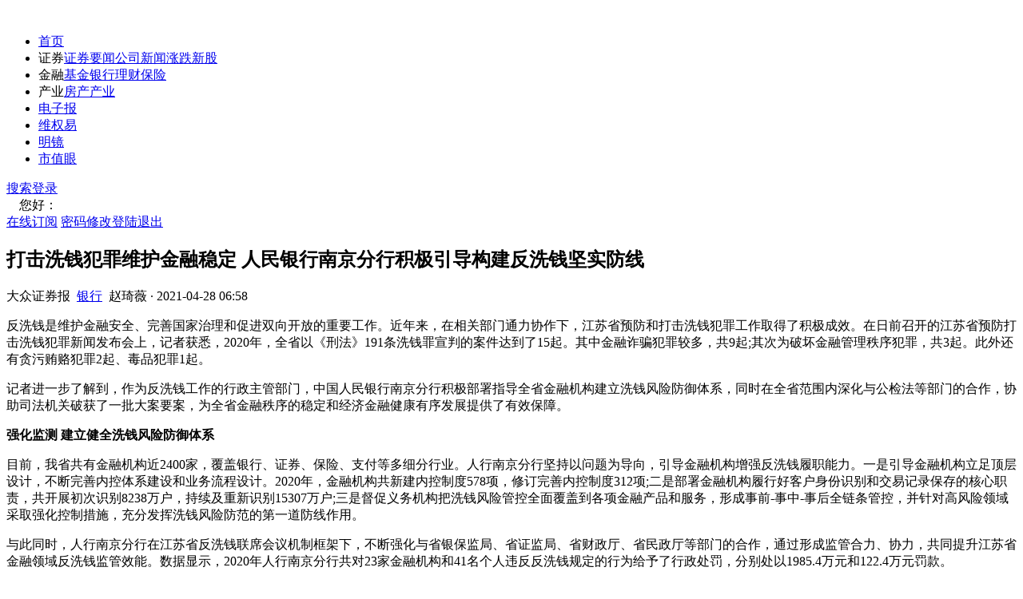

--- FILE ---
content_type: text/html
request_url: http://www.dzzq.com.cn/finance/44170319.html
body_size: 10165
content:
<!DOCTYPE html>
<html>
<head>
    <style>
        .doubao_box {
            display: flex;
            flex-direction: column;
            align-items: center;
            border: 1px solid #808080;
            background: #fff;
            border-radius: 12px;
            position: relative;
            cursor: pointer;
        }

            .doubao_box .top {
                margin-top: 16px;
                margin-bottom: 8px;
                width: 268px;
                display: flex;
                flex-direction: row;
                justify-content: start;
                align-items: center;
            }

            .doubao_box .content {
                width: 90%;
                height: 214px;
            }

            .doubao_box .bottom {
                width: 268px;
                display: flex;
                flex-direction: row;
                justify-content: center;
                align-items: center;
                margin-top: 16px;
                margin-bottom: 12px;
                height: 20px;
            }

            .doubao_box .content .txt .info {
                width: 100%;
                font-family: PingFang SC;
                font-size: 14px;
                font-weight: 400;
                line-height: 24px;
                text-align: left;
                height: 168px;
                position: relative;
                /* display: inline-block;*/
                /*  overflow: hidden;*/
                /*   --dbtxtafter: inline-block;
                /* display: -webkit-box;*/
                -webkit-box-orient: vertical;
                -webkit-line-clamp: 7;
                */
                /*  overflow: hidden;
                text-overflow: ellipsis;*/
                text-align: justify; /* 关键属性 */
            }

            .doubao_box .bottom {
                width: 268px;
                display: flex;
                flex-direction: row;
                justify-content: center;
                align-items: center;
                margin-top: 16px;
                margin-bottom: 12px;
                height: 20px;
            }


            .doubao_box a {
                text-decoration: none !important;
            }

            .doubao_box .content .txt .go {
                cursor: pointer;
                border: 1px solid #FFFFFF;
                width: 257px;
                height: 34px;
                border-radius: 10px;
                background-color: #FFF;
                box-shadow: 0px 3px 6px 0px #2A3C4F0A;
                display: flex;
                flex-direction: row;
                align-items: center;
                justify-content: space-between;
                padding: 0 6px;
                margin-top: 8px;
                position: relative;
                z-index: 3;
            }

            .doubao_box .top span {
                margin-left: 5px;
                color: #44ADFE;
                font-size: 16px;
                font-weight: 600;
                line-height: 16px;
                letter-spacing: -0.011em;
                text-align: left;
            }


            .doubao_box .content .txt .goBox .go img:nth-of-type(1) {
                display: block;
            }

            .doubao_box .content .txt .go img {
                width: 24px;
                height: 24px;
            }

        .disclaimer {
            position: absolute;
            bottom: 10px;
            right: 15px;
            font-size: 12px;
            color: #666;
            font-style: italic;
            opacity: 0.8;
        }
    </style>
    <script>
        var _hmt = _hmt || [];
        (function () {
            var hm = document.createElement("script");
            hm.src = "https://hm.baidu.com/hm.js?9ac4d8808e5ea218653f93c70158cd0f";
            var s = document.getElementsByTagName("script")[0];
            s.parentNode.insertBefore(hm, s);
        })();
    </script>
    <title>打击洗钱犯罪维护金融稳定 人民银行南京分行积极引导构建反洗钱坚实防线_大众证券报</title><meta charset="utf-8"><meta http-equiv="Cache-Control" content="no-transform"/><meta http-equiv="Cache-Control" content="no-siteapp"/><meta property="og:type" content="news"/><meta property="og:url" content="http://www.dzzq.com.cn/finance/44170319.html"/><meta property="og:release_date" content="2021-4-28 6:58:19"/><meta name="mobile-agent" content="format=html5;url=http://m.dzzq.com.cn/finance/44170319.html"/><meta name="mobile-agent" content="format=xhtml;url=http://m.dzzq.com.cn/finance/44170319.html"/><script src="http://www.dzzq.com.cn/Scripts/uaredirect.js" type="text/javascript"></script><script type="text/javascript">uaredirect("http://m.dzzq.com.cn/finance/44170319.html");</script><meta name="description" content="反洗钱是维护金融安全、完善国家治理和促进双向开放的重要工作。近年来，在相关部门通力协作下，江苏省预防和打击洗钱犯罪工作取…"/><meta name="keywords" content="反洗钱"/><link rel="stylesheet" type="text/css" href="http://www.dzzq.com.cn/css/reset.css?v=12113a11-27ec-419d-b7f5-e80ef2280415"><link rel="stylesheet" type="text/css" href="http://www.dzzq.com.cn/css/style.css?v=b13fa47b-ad3f-458a-a4b7-b4e177b06fe4"><script type="text/javascript" src="http://www.dzzq.com.cn/js/jquery.js?v=62dc51ae-57c7-4ac9-b954-d6eeceeff20a"></script><script type="text/javascript" src="http://www.dzzq.com.cn/js/jquery.validate.js?v=300ddc7f-3007-46d1-a105-436a90689354"></script><script type="text/javascript" src="http://www.dzzq.com.cn/js/jQuery.Validate.message_cn.js?v=0a99f538-a151-4c48-aec8-47e17782ac16"></script><script type="text/javascript" src="http://www.dzzq.com.cn/js/validate_expand.js?v=28405834-8619-4461-852f-99a8445a73cd"></script><script type="text/javascript" src="http://www.dzzq.com.cn/js/jquery.cookie.js?v=8671cd9a-fc00-4718-b254-2a9a440999aa"></script><script type="text/javascript" src="http://www.dzzq.com.cn/js/js.js?v=6ed6acfc-4109-45f1-9bf5-c46c662883df"></script><script type="text/javascript" src="http://www.dzzq.com.cn/js/common.js?v=9a5a1488-eb01-483f-b9e8-316b06a749f7"></script><script src="http://www.dzzq.com.cn/Scripts/hitcount.js" type="text/javascript"></script><script type="text/javascript" src="http://cbjs.baidu.com/js/m.js"></script><script type="text/javascript" src="http://www.dzzq.com.cn/scripts/baidu.js" ></script>
    <script>
        (function (w, d, s, q, i) {
            w[q] = w[q] || [];
            var f = d.getElementsByTagName(s)[0], j = d.createElement(s);
            j.async = true;
            j.id = 'beacon-aplus';
            j.src = 'https://d.alicdn.com/alilog/mlog/aplus/' + i + '.js';
            f.parentNode.insertBefore(j, f);
        })(window, document, 'script', 'aplus_queue', '203467608');
        aplus_queue.push({
            action: 'aplus.setMetaInfo',
            arguments: ['appKey', '64fdc668b2f6fa00ba4dfec8']
        });

    </script>
    <script type="text/javascript">


        function ChangeDateFormat(cellval) {
            var date = new Date(parseInt(cellval.replace("/Date(", "").replace(")/", ""), 10));
            var month = date.getMonth() + 1 < 10 ? "0" + (date.getMonth() + 1) : date.getMonth() + 1;
            var currentDate = date.getDate() < 10 ? "0" + date.getDate() : date.getDate();
            var currentHours = date.getHours() + 1 < 10 ? "0" + date.getHours() : date.getHours();
            var currentMinutes = date.getMinutes() + 1 < 10 ? "0" + date.getMinutes() : date.getMinutes();
            return date.getFullYear() + "-" + month + "-" + currentDate + "&nbsp;" + currentHours + ":" + currentMinutes;

        }
        $(function () {

            var sitepath = "http://www.dzzq.com.cn";




            $(".day-hots").hide();
            setTimeout(function () {
                $.ajax({
                    url: "/ashx/HandlerHotArticle.ashx",
                    type: "post",
                    dataType: "json",
                    contentType: "application/x-www-form-urlencoded; charset=utf-8",
                    data: { 'day': 1 },

                    success: function (data, textStatus) {
                        var day_list = "";
                        $.each(data, function (i, item) {
                            var j = i + 1;
                            day_list = "<li><span>" + j + "</span>"
                                + "<a href=\"" + sitepath + item.TemplatePath + "\" target=\"_blank\">"
                                + "" + item.Title + ""
                                + "</a></li>";
                            $(".day-hots .top-day-content").append(day_list);
                        });

                    },
                    complete: function (XMLHttpRequest, textStatus) {


                        $(".day-hots").show();

                    },
                    error: function (XMLHttpRequest, textStatus, errorThrown) {

                    }
                });


                $.ajax({
                    url: "/ashx/HandlerHotArticle.ashx",
                    type: "post",
                    dataType: "json",
                    contentType: "application/x-www-form-urlencoded; charset=utf-8",
                    data: { 'day': 7 },
                    success: function (data, textStatus) {
                        var day_list = "";
                        $.each(data, function (i, item) {
                            var j = i + 1;
                            day_list = "<li><span>" + j + "</span>"
                                + "<a href=\"" + sitepath + item.TemplatePath + "\" target=\"_blank\">"
                                + "" + item.Title + ""
                                + "</a></li>";
                            $(".day-hots .top-week-content").append(day_list);
                        });

                    },
                    complete: function (XMLHttpRequest, textStatus) {

                        $(".day-hots").show();

                    },
                    error: function (XMLHttpRequest, textStatus, errorThrown) {

                    }
                });

            }, 1000);
            setTimeout(function () {
                $.ajax({
                    url: "/ashx/HandlerFourGrid.ashx",
                    type: "post",
                    dataType: "json",
                    contentType: "application/x-www-form-urlencoded; charset=utf-8",

                    success: function (data, textStatus) {
                        var grid_list = "";
                        $.each(data, function (i, item) {


                            grid_list = "<li><a href=\"" + item.url + "\"  target=\"_blank\">"
                                + "<img src=\"" + sitepath + item.imgurl + "\" alt=\"\">"
                                + "<p><span>" + item.title + "</span></p>"
                                + "</a></li>";
                            $(".four-grid").append(grid_list);
                        });

                    },
                    complete: function (XMLHttpRequest, textStatus) {




                    },
                    error: function (XMLHttpRequest, textStatus, errorThrown) {

                    }
                });

            }, 0);
            $(".hot-news").hide();
            setTimeout(function () {

                $.ajax({
                    url: "/ashx/HandlerCommendArticle.ashx",
                    type: "post",
                    dataType: "json",
                    contentType: "application/x-www-form-urlencoded; charset=utf-8",

                    success: function (data, textStatus) {
                        var hotnews = "";

                        $.each(data, function (i, item) {




                            var j = i + 1;
                            hotnews = "<li><a href=\"" + sitepath + item.TemplatePath + "\"  target=\"_blank\">";
                            if (j > 2) {
                                hotnews += "<span class=\"number\">" + j + "</span>";
                            }
                            else {
                                hotnews += "<span class=\"number\"></span>";
                            }

                            hotnews += "<img src=\"" + sitepath + item.TitleImgPath + "\" alt=\"" + item.Title + "\" \">";

                            hotnews += "<p>" + item.Title + "</p>"
                                + "</a></li>";


                            $(".hot-news ul").append(hotnews);
                        });

                    },
                    complete: function (XMLHttpRequest, textStatus) {

                        $(".hot-news").show();


                    },
                    error: function (XMLHttpRequest, textStatus, errorThrown) {

                    }
                });
            }, 500);

            var message = "反洗钱是维护金融安全、完善国家治理和促进双向开放的重要工作。近年来，在相关部门通力协作下，江苏省预防和打击洗钱犯罪工作取得了积极成效。在日前召开的江苏省预防打击洗钱犯罪新闻发布会上，记者获悉，2020年，全省以《刑法》191条洗钱罪宣判的案件达到了15起。其中金融诈骗犯罪较多，共9起;其次为破坏金融管理秩序犯罪，共3起。此外还有贪污贿赂犯罪2起、毒品犯罪1起。记者进一步了解到，作为反洗钱工作的行政主管部门，中国人民银行南京分行积极部署指导全省金融机构建立洗钱风险防御体系，同时在全省范围内深化与公检法等部门的合作，协助司法机关破获了一批大案要案，为全省金融秩序的稳定和经济金融健康有序发展提供了有效保障。强化监测 建立健全洗钱风险防御体系目前，我省共有金融机构近2400家，覆盖银行、证券、保险、支付等多细分行业。人行南京分行坚持以问题为导向，引导金融机构增强反洗钱履职能力。一是引导金融机构立足顶层设计，不断完善内控体系建设和业务流程设计。2020年，金融机构共新建内控制度578项，修订完善内控制度312项;二是部署金融机构履行好客户身份识别和交易记录保存的核心职责，共开展初次识别8238万户，持续及重新识别15307万户;三是督促义务机构把洗钱风险管控全面覆盖到各项金融产品和服务，形成事前-事中-事后全链条管控，并针对高风险领域采取强化控制措施，充分发挥洗钱风险防范的第一道防线作用。与此同时，人行南京分行在江苏省反洗钱联席会议机制框架下，不断强化与省银保监局、省证监局、省财政厅、省民政厅等部门的合作，通过形成监管合力、协力，共同提升江苏省金融领域反洗钱监管效能。数据显示，2020年人行南京分行共对23家金融机构和41名个人违反反洗钱规定的行为给予了行政处罚，分别处以1985.4万元和122.4万元罚款。此外，通过专项排查、重点监测、梳理研究，人行系统全省全年共接受金融机构报送重点可疑交易1233份，进行分析筛选后开展反洗钱调查39次，向司法机关移送线索246份，为司法机关打击洗钱及其上游犯罪提供了有力的情报支持。科技赋能 商业银行监测效率大大提升 记者注意到，在人行南京分行引导下，为了提高反洗钱监测效率，商业银行纷纷进行了科技赋能。江苏银行2020年在无锡成立了反洗钱可疑交易甄别中心，并不断将大数据分析、关联网络图谱、自然语言处理等前沿技术应用于反洗钱监测分析工作，目前已“自主开发系统查证模型30个”，2020年可疑交易报告上报率较上年度提高2倍，工作有效性明显提升。江苏中行创新开发了 “反洗钱全景信息系统”，集可疑监测、合规审查、检查评价等多功能于一体，实现了分析报告的“无纸化”和模型预警的“自动化”，筛选出的高风险异常案例，可疑命中率高达45%以上。中信银行南京分行一方面应用“机器人流程自动化(RPA)”软件，将交易监测注入到流程中;另一方面组织业务骨干利用VBA语言完成 “客户交易数据自动化分析工具”和“可疑交易自动化报告模板”等软件的开发，监测工作质效得到有效提升。江苏农行从客户开发、办理业务到事后监督，均开发了洗钱风险监测系统或模块，对洗钱风险实现全流程监测。2020年分析可疑预警10余万笔，上报可疑报告数千份。统计显示，近三年江苏农行已向人行南京分行报送重点可疑交易线索426条。洗钱手法多样 预防打击任重道远2020年，人民银行南京分行发挥自身职能，全力协助公安机关、检察机关和人民法院开展案件协办和定罪宣判工作。统计显示，全年人民银行南京分行共协助司法机关开展调查34次、国际协查2次，协助破案72起，涉及地下钱庄、毒品、走私、非法集资、涉黑涉恶、税务犯罪、网络赌博、恐怖融资等犯罪类型，初步形成了预防、监测、侦查、打击的工作闭环，2020年全省洗钱罪宣判数量超历年宣判总量的2倍。从上游犯罪类型分析，15起洗钱犯罪案件中，金融诈骗犯罪较多，共9起，分别是集资诈骗罪6起、信用卡诈骗罪2起、贷款诈骗罪1起。其次为破坏金融管理秩序犯罪，共3起，分别是非法吸收公众存款罪2起、违法发放贷款罪1起。另外，还有贪污贿赂犯罪2起、毒品犯罪1起。从洗钱途径和手法来看，6起集资诈骗犯罪洗钱和2起非法吸收公众存款犯罪洗钱，较多采用提供资金账户进行转账或取现，通过购买理财产品，买卖房屋、车辆等方式协助转移资金。2起信用卡诈骗犯罪洗钱表现为将“人头”信用卡卡号提供给上线进行转账至上线控制的账户中，或在信用卡办理成功后进行冒领，用POS机套取资金，其中1起案件涉及利用信用卡购买加密数字货币进行资金转移，出现利用虚拟货币洗钱的新型犯罪手法;1起贷款诈骗犯罪洗钱和1起违法发放贷款犯罪洗钱主要是犯罪嫌疑人明知为虚构贷款用途、伪造虚假贷款授信资料骗取的银行贷款，仍然提供资金账户，协助转移资金;2起受贿罪洗钱表现为明知来源于贪污贿赂的钱财，仍然通过签订虚假交易合同，提供资金账户;1起毒品犯罪洗钱则为明知为毒品犯罪所得，仍协助转移资金。记者 赵琦薇";


            $.ajax({
                url: "/ashx/HandlerMoonshot.ashx",
                type: "post",
                contentType: "application/x-www-form-urlencoded; charset=utf-8",
                /*data: { message: message }, // 直接写 JSON 字符串*/
                /*data: JSON.stringify({ message: message }),*/
                data: {
                    message: JSON.stringify({  // 手动序列化嵌套对象
                        message: message
                    })
                },
                dataType: "json",


                success: function (response) {
                    if (response.Success) {





                        $("#summary").html(response.Data);
                        var $element = $('#summary');
                        var text = $element.text();
                        $element.html('');
                        var chars = text.split('');
                        $.each(chars, function (i, char) {
                            setTimeout(function () {
                                $element.append(char);
                            }, 100 * i);
                        })


                    } else {
                        showError(response.ErrorMessage);
                    }
                },
                error: function (xhr) {
                    showError("请求失败: " + xhr.statusText);
                }
            });






            function showError(msg) {
                const div = $("<div>").addClass("error-message").html("错误: " + msg);
                $("#chatHistory").append(div);
            }


        })
    </script>
</head>
<body>
    <header>

        <div class="container"><div class="logo"><a href="http://www.dzzq.com.cn"><img src="http://www.dzzq.com.cn/images/logo.png?v=2020" alt=""></a></div><nav><ul><li><a href="http://www.dzzq.com.cn" class="active">首页</a></li><li><a>证券</a><span class="menu_down"><a href="http://www.dzzq.com.cn/list-68,115,130,118,119,132,71.html" target="_blank">证券要闻</a><a href="http://www.dzzq.com.cn/list-69.html" target="_blank">公司新闻</a><a href="http://www.dzzq.com.cn/list-86,120,87,101,95.html" target="_blank">涨跌</a><a href="http://www.dzzq.com.cn/list-89.html" target="_blank">新股</a></span></li><li><a>金融</a><span class="menu_down"><a href="http://www.dzzq.com.cn/list-105.html" target="_blank">基金</a><a href="http://www.dzzq.com.cn/list-111.html" target="_blank">银行</a><a href="http://www.dzzq.com.cn/list-113,112.html" target="_blank">理财</a><a href="http://www.dzzq.com.cn/list-114.html" target="_blank">保险</a></span></li><li><a>产业</a><span class="menu_down"><a href="http://www.dzzq.com.cn/list-77.html" target="_blank">房产</a><a href="http://www.dzzq.com.cn/list-108,109,110.html" target="_blank">产业</a></span></li><li><a href="http://zhibao.dzzq.com.cn/index.shtml" rel="nofollow" target="_blank">电子报</a></li><li><a href="http://www.dzzq.com.cn/special/bond/wq/index.html" target="_blank">维权易</a></li><li><a href="http://www.dzzq.com.cn/tag-55.html" target="_blank">明镜</a></li><li><a href="http://www.dzzq.com.cn/tag-26,54,56.html" target="_blank">市值眼</a></li></ul></nav><div class="search"><div class="login"><a href="#" class="button"><i class="lj-icon-search"></i>搜索</a><a href="#" class="login-bar" id="logon">登录</a><div class="welcome" id="logoff">&nbsp;&nbsp;&nbsp;&nbsp;您好：<span></span><div class="user-bar"><a href="http://www.dzzq.com.cn/epaper.aspx">在线订阅</a> <a href="#" class="edit-user">密码修改</a><a href="#" id="cancelbtn">登陆退出</a></div></div></div></div></div>

    </header>
    <div class="home-content">
        <div class="container">
            <div class="home-left">
                <div class="article-page-content">
                    <h2 class="article-title">打击洗钱犯罪维护金融稳定 人民银行南京分行积极引导构建反洗钱坚实防线</h2>
                    <div class="article-info clear-fix">




                        <span class="article-info-item article-info__author">大众证券报&nbsp;&nbsp;<a href="http://www.dzzq.com.cn/scroll-111.html" target="_blank">银行</a>&nbsp;&nbsp;赵琦薇</span>
                        <span class="article-info-item article-info__dot">·</span>
                        <span class="article-info-item">2021-04-28 06:58</span>
                    </div>
                    
                    <div class="article-content">
                        <div class="article">
                            <div style="text-align:center;"></div>
                            <p style="text-align: left; ">反洗钱是维护金融安全、完善国家治理和促进双向开放的重要工作。近年来，在相关部门通力协作下，江苏省预防和打击洗钱犯罪工作取得了积极成效。在日前召开的江苏省预防打击洗钱犯罪新闻发布会上，记者获悉，2020年，全省以《刑法》191条洗钱罪宣判的案件达到了15起。其中金融诈骗犯罪较多，共9起;其次为破坏金融管理秩序犯罪，共3起。此外还有贪污贿赂犯罪2起、毒品犯罪1起。</p><p style="text-align: left; ">记者进一步了解到，作为反洗钱工作的行政主管部门，中国人民银行南京分行积极部署指导全省金融机构建立洗钱风险防御体系，同时在全省范围内深化与公检法等部门的合作，协助司法机关破获了一批大案要案，为全省金融秩序的稳定和经济金融健康有序发展提供了有效保障。</p><p style="text-align: left; "><strong>强化监测 建立健全洗钱风险防御体系</strong></p><p style="text-align: left; ">目前，我省共有金融机构近2400家，覆盖银行、证券、保险、支付等多细分行业。人行南京分行坚持以问题为导向，引导金融机构增强反洗钱履职能力。一是引导金融机构立足顶层设计，不断完善内控体系建设和业务流程设计。2020年，金融机构共新建内控制度578项，修订完善内控制度312项;二是部署金融机构履行好客户身份识别和交易记录保存的核心职责，共开展初次识别8238万户，持续及重新识别15307万户;三是督促义务机构把洗钱风险管控全面覆盖到各项金融产品和服务，形成事前-事中-事后全链条管控，并针对高风险领域采取强化控制措施，充分发挥洗钱风险防范的第一道防线作用。</p><p style="text-align: left; ">与此同时，人行南京分行在江苏省反洗钱联席会议机制框架下，不断强化与省银保监局、省证监局、省财政厅、省民政厅等部门的合作，通过形成监管合力、协力，共同提升江苏省金融领域反洗钱监管效能。数据显示，2020年人行南京分行共对23家金融机构和41名个人违反反洗钱规定的行为给予了行政处罚，分别处以1985.4万元和122.4万元罚款。</p><p style="text-align: left; ">此外，通过专项排查、重点监测、梳理研究，人行系统全省全年共接受金融机构报送重点可疑交易1233份，进行分析筛选后开展反洗钱调查39次，向司法机关移送线索246份，为司法机关打击洗钱及其上游犯罪提供了有力的情报支持。</p><p style="text-align: left; "><strong>科技赋能 商业银行监测效率大大提升&nbsp;</strong></p><p style="text-align: left; ">记者注意到，在人行南京分行引导下，为了提高反洗钱监测效率，商业银行纷纷进行了科技赋能。</p><p style="text-align: left; ">江苏银行2020年在无锡成立了反洗钱可疑交易甄别中心，并不断将大数据分析、关联网络图谱、自然语言处理等前沿技术应用于反洗钱监测分析工作，目前已“自主开发系统查证模型30个”，2020年可疑交易报告上报率较上年度提高2倍，工作有效性明显提升。</p><p style="text-align: left; ">江苏中行创新开发了 
“反洗钱全景信息系统”，集可疑监测、合规审查、检查评价等多功能于一体，实现了分析报告的“无纸化”和模型预警的“自动化”，筛选出的高风险异常案例，可疑命中率高达45%以上。</p><p style="text-align: left; ">中信银行南京分行一方面应用“机器人流程自动化(RPA)”软件，将交易监测注入到流程中;另一方面组织业务骨干利用VBA语言完成 
“客户交易数据自动化分析工具”和“可疑交易自动化报告模板”等软件的开发，监测工作质效得到有效提升。</p><p style="text-align: left; ">江苏农行从客户开发、办理业务到事后监督，均开发了洗钱风险监测系统或模块，对洗钱风险实现全流程监测。2020年分析可疑预警10余万笔，上报可疑报告数千份。统计显示，近三年江苏农行已向人行南京分行报送重点可疑交易线索426条。</p><p style="text-align: left; "><strong>洗钱手法多样&nbsp;</strong><strong>预防打击任重道远</strong></p><p style="text-align: left; ">2020年，人民银行南京分行发挥自身职能，全力协助公安机关、检察机关和人民法院开展案件协办和定罪宣判工作。统计显示，全年人民银行南京分行共协助司法机关开展调查34次、国际协查2次，协助破案72起，涉及地下钱庄、毒品、走私、非法集资、涉黑涉恶、税务犯罪、网络赌博、恐怖融资等犯罪类型，初步形成了预防、监测、侦查、打击的工作闭环，2020年全省洗钱罪宣判数量超历年宣判总量的2倍。</p><p style="text-align: left; ">从上游犯罪类型分析，15起洗钱犯罪案件中，金融诈骗犯罪较多，共9起，分别是集资诈骗罪6起、信用卡诈骗罪2起、贷款诈骗罪1起。其次为破坏金融管理秩序犯罪，共3起，分别是非法吸收公众存款罪2起、违法发放贷款罪1起。另外，还有贪污贿赂犯罪2起、毒品犯罪1起。</p><p style="text-align: left; ">从洗钱途径和手法来看，6起集资诈骗犯罪洗钱和2起非法吸收公众存款犯罪洗钱，较多采用提供资金账户进行转账或取现，通过购买理财产品，买卖房屋、车辆等方式协助转移资金。2起信用卡诈骗犯罪洗钱表现为将“人头”信用卡卡号提供给上线进行转账至上线控制的账户中，或在信用卡办理成功后进行冒领，用POS机套取资金，其中1起案件涉及利用信用卡购买加密数字货币进行资金转移，出现利用虚拟货币洗钱的新型犯罪手法;1起贷款诈骗犯罪洗钱和1起违法发放贷款犯罪洗钱主要是犯罪嫌疑人明知为虚构贷款用途、伪造虚假贷款授信资料骗取的银行贷款，仍然提供资金账户，协助转移资金;2起受贿罪洗钱表现为明知来源于贪污贿赂的钱财，仍然通过签订虚假交易合同，提供资金账户;1起毒品犯罪洗钱则为明知为毒品犯罪所得，仍协助转移资金。</p><p style="text-align: left; ">记者 赵琦薇</p>
                        </div>


                        <!--以上为内容部分，可以删除-->
                    </div>
                    <div class="edit"><span>编辑：gifberg</span></div>
                    <div>

                        <ul class="artical_copyright">

                            <li>免责声明：本文内容与数据仅供参考，不构成投资建议。据此操作，风险自担。</li>
                            <li>版权声明：凡文章来源为“大众证券报”的稿件，均为大众证券报独家版权所有，未经许可不得转载或镜像；授权转载必须注明来源为“大众证券报”。</li>
                            <li>广告/合作热线：025-86256149</li>
                            <li>举报/服务热线：025-86256144</li>
                        </ul>

                    </div>
                    <div class="fenxiang">
                        <div class="bdsharebuttonbox bdshare-button-style0-16"><a class="bds_more" href="#" data-cmd="more"></a><a title="分享到微信" class="bds_weixin" href="#" data-cmd="weixin"></a><a title="分享到新浪微博" class="bds_tsina" href="#" data-cmd="tsina"></a></div><script>window._bd_share_config={"common":{"bdSnsKey":{},"bdText":"","bdMini":"2","bdMiniList":false,"bdPic":"","bdStyle":"0","bdSize":"24"},"share":{}};with(document)0[(getElementsByTagName('head')[0] || body).appendChild(createElement('script')).src='http://bdimg.share.baidu.com/static/api/js/share.js?v=89860593.js?cdnversion='+~(-new Date()/36e5)];</script>
                    </div>



                </div>

               
         

            </div>
            <div class="right-bar">




                <div class="right-bar">



                    <div class="doubao_box">
                        <div class="top">
                            <img src="http://www.dzzq.com.cn/images/avatar.png">
                            <span>AI 文章概述 </span>
                        </div>
                        <div class="content">

                            <div class="txt">
                                <div class="info" id="summary">  </div>
                                <div class="disclaimer">
                                    *本回答由 AI 生成，仅供参考，不构成任何专业建议。
                                </div>

                            </div>
                        </div>

                    </div>

                    <div class="pingtai"></div>


                    <ul class="four-grid" id="fourgrid"></ul>
                    <div class="pingtai">
                        <a href="http://www.dzzq.com.cn/special/bond/wq/index.html?parm=20200601" target="_blank">
                            <img src="http://www.dzzq.com.cn/images/pingtai.png"
                                 alt="">
                        </a>
                    </div>
                    <div class="hot-news">
                        <div class="right-bar-title">热门新闻</div>
                        <ul></ul>

                    </div>
                    <div class="day-hots">
                        <div class="right-bar-title">
                            <span class="top-text">24小时热榜</span>
                            <div class="lj-side-header__right">
                                <span class="lj-side-item-rank__tab top-day lj-side-item-rank--active">日榜</span>
                                <span class="lj-side-item-rank__tab lj-side-item-rank__line">|</span>
                                <span class="lj-side-item-rank__tab top-week">周榜</span>
                            </div>
                        </div>
                        <ul class="top-day-content"></ul>
                        <ul class="top-week-content"></ul>
                    </div>
                </div>
            </div>

        </div>
    </div>

    <footer>
        <div class="foot container"><div class="foot_l"><div><a href="http://www.dzzq.com.cn/aboutus.aspx" rel="nofollow" target="_blank">关于我们</a>&nbsp;&nbsp;|&nbsp;&nbsp;<a href="http://www.dzzq.com.cn/copyright.aspx" rel="nofollow" target="_blank"">版权声明</a>&nbsp;&nbsp;|&nbsp;&nbsp;<a href="http://www.dzzq.com.cn/contactus.aspx" rel="nofollow" target="_blank">联系我们</a></div><div>苏公网安备 32010402000491号 备案号：<a href="https://beian.miit.gov.cn/" target="_blank">苏ICP备07028479号-1</a>&nbsp;&nbsp;增值电信业务经营许可证:苏B2-20240521</div><div>增值电信业务经营许可证：苏B2-20240521 </div><div>用户服务热线 025-86256151 不良信息举报热线 025-86256144 </div></div><div class="foot_r"><div><a href="https://www.12377.cn/" target="_blank" rel="nofollow"><img src="http://www.dzzq.com.cn/images/img_f1.jpg"/></a></a></div><div class="d3">版权所有：南京《大众证券报》传媒有限公司</div></div></div>
        <div class="login-box">
                <h3>登录 <img src="http://www.dzzq.com.cn/images/close.png" class="lj-icon-close"></h3>
                <p>还没有账号？立即 <span class="reg-bar">注册</span></p>
                <p>服务热线:025-86256143</p>
                <div class="resgter">
                    <table width="100%" border="0" cellspacing="0" cellpadding="0" class="zhutab">
                        <tbody>
                            <tr>
                                <td width="110" height="48" align="right"><span>*</span> 登陆名：</td>
                                <td><input name="txtUserName" type="text" id="txtName" class="txtinput_1" maxlength="12"> <p class="erro" id="checkMsg"></p></td>

                            </tr>

                            <tr>
                                <td height="48" align="right"><span>*</span> 密码：</td>
                                <td><input name="txtPwd" type="password" id="txtPwd" class="txtinput_1" maxlength="12"><p class="erro"></p> </td>

                            </tr>
                            <tr>
                                <td height="48"> </td>
                                <td>

                                    <input id="loginbtn" type="button" class="zcbutton" value="提交">

                                </td>

                            </tr>
                        </tbody>
                    </table>
                </div>
            </div>
           <div class="reg-box">
                <h3>用户注册<img src="http://www.dzzq.com.cn/images/close.png" class="lj-icon-close"></h3>
                <p>已有账号？立即 <span class="login-bar">登录</span></p>
                <p>服务热线:025-86256143</p>
                <div class="resgter">
                    <form id="form1" action="#">
                        <table width="100%" border="0" cellspacing="0" cellpadding="0" class="zhutab">
                            <tbody>

                                <tr>
                                    <td width="110" height="48" align="right"><span>*</span> 登陆名：</td>
                                    <td><input name="txtUserName" type="text" id="txtUserName" class="txtinput_1" maxlength="12" class="required">  <p class="erro" id="reg_error"></p></td>

                                </tr>

                                <tr>
                                    <td height="48" align="right"><span>*</span> 密码：</td>
                                    <td><input name="txtPwd1" type="password" id="txtPwd1" class="txtinput_1" maxlength="12"></td>

                                </tr>

                                <tr>
                                    <td height="48" align="right"><span>*</span> 密码确认：</td>
                                    <td>
                                        <input name="txtPwd2" type="password" id="txtPwd2" class="txtinput_1" maxlength="12">
                                    </td>

                                </tr>

                                <tr>
                                    <td height="48" align="right"><span>*</span>联系电话：</td>
                                    <td><input name="txtPhone" type="text" id="txtPhone" class="txtinput_1" maxlength="12"> </td>

                                </tr>


                                <tr>
                                    <td height="48">&nbsp;</td>
                                    <td>

                                                   <label>
    <input type="checkbox" id="agree"> 我已阅读并同意<a href="http://www.dzzq.com.cn/agreement.html" target="_blank" class="agreement-link">《用户协议》</a> 
</label>


                                    </td>

                                </tr>
  <tr>
                                <td height="48"> </td>
                                <td>
<button id="regbtn" disabled class="btn disabled">提交</button>
                             </td>

                                </td>

                            </tr>


                            </tbody>
                        </table>
                    </form>
                </div>
            </div>
            <div class="edit-user-box">
                <h3>密码修改<img src="http://www.dzzq.com.cn/images/close.png" class="lj-icon-close"></h3>
                <div class="resgter">
<form id="form2" action="#">
                    <table width="100%" border="0" cellspacing="0" cellpadding="0" class="zhutab">
                        <tbody>

                            <tr>
                                <td width="110" height="48" align="right"><span>*</span> 登陆名：</td>
                                <td><span id="loginname"></span></td>

                            </tr>

                            <tr>
                                <td height="48" align="right"><span>*</span> 密码重置：</td>
                                <td><input name="newPassword" type="password" id="newPassword" class="txtinput_1" maxlength="12" onkeyup="pwStrength(this.value)" onblur="pwStrength(this.value)"> </td>

                            </tr>

                            <tr>
                                <td height="48" align="right"><span>*</span> 密码确认：</td>
                                <td>
                                    <input name="repeatPassword" type="password" id="repeatPassword" class="txtinput_1" maxlength="12"><p class="erro" id="passerror"></p>
                                </td>

                            </tr>

                            <tr>
                                <td height="80">&nbsp;</td>
                                <td>

                                    <input id="passbtn" type="button" class="zcbutton" value="提交">

                                </td>

                            </tr>
                        </tbody>
                    </table>
 </form>
                </div>
            </div>
        <div class="el-dialog__wrapper lj-dialog-search" style="z-index: 2005;">
            <div role="dialog" aria-modal="true" aria-label="dialog" class="el-dialog" style="margin-top:0px;width:100%;">
                <div class="el-dialog__header">
                    <span class="el-dialog__title"></span>
                </div>
                <div class="el-dialog__body">
                    <div class="lj-dialog-search__inner">
                        <i class="lj-icon-search"></i>

                        <input type="text" id="keyword" placeholder="请输入搜索内容"> <i class="lj-icon-close"></i>
                    </div>
                    <div class="hot-keywords"></div>
                </div>
            </div>
        </div>
        <div class="v-modal" tabindex="0" style="z-index: 2000;"></div>

        <script>

            $("#keyword").bind("keypress", function (event) {
                if (event.keyCode == 13) {

                    var keyword = $("#keyword").val();

                    window.location.href = "http://www.dzzq.com.cn/search?keyword=" + keyword + "";
                    return false;



                }
            }
            );

          $('#agree').on('change', function () {
    if ($(this).is(':checked')) {
      $('#regbtn').prop('disabled', false).removeClass('disabled').addClass('active');
    } else {
      $('#regbtn').prop('disabled', true).removeClass('active').addClass('disabled');
    }
  });

        </script>
    </footer>

</body>
</html>


--- FILE ---
content_type: application/x-javascript
request_url: https://umini.shujupie.com/eg.js
body_size: 219
content:
window.goldlog=(window.goldlog||{});goldlog.Etag="027e147b47b448029fea70ffac216898";goldlog.stag=2;